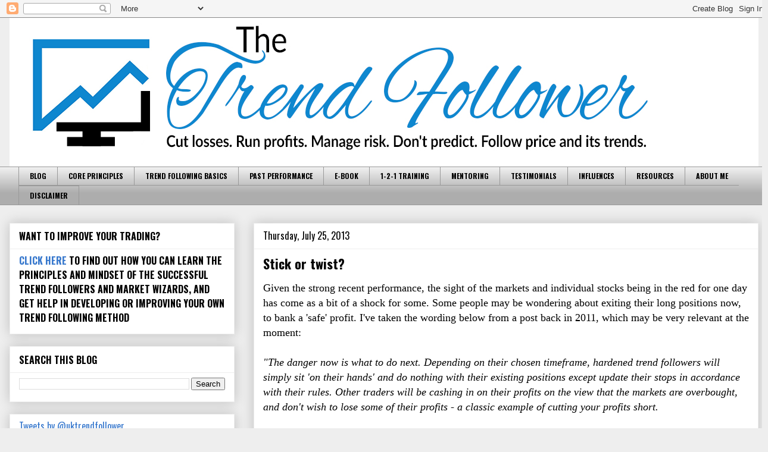

--- FILE ---
content_type: text/html; charset=UTF-8
request_url: https://www.thetrendfollower.com/2013/07/stick-or-twist.html
body_size: 14301
content:
<!DOCTYPE html>
<html class='v2' dir='ltr' lang='en-GB'>
<head>
<link href='https://www.blogger.com/static/v1/widgets/335934321-css_bundle_v2.css' rel='stylesheet' type='text/css'/>
<meta content='width=1100' name='viewport'/>
<meta content='text/html; charset=UTF-8' http-equiv='Content-Type'/>
<meta content='blogger' name='generator'/>
<link href='https://www.thetrendfollower.com/favicon.ico' rel='icon' type='image/x-icon'/>
<link href='https://www.thetrendfollower.com/2013/07/stick-or-twist.html' rel='canonical'/>
<link rel="alternate" type="application/atom+xml" title="the trend follower - Atom" href="https://www.thetrendfollower.com/feeds/posts/default" />
<link rel="alternate" type="application/rss+xml" title="the trend follower - RSS" href="https://www.thetrendfollower.com/feeds/posts/default?alt=rss" />
<link rel="service.post" type="application/atom+xml" title="the trend follower - Atom" href="https://www.blogger.com/feeds/26012405/posts/default" />

<link rel="alternate" type="application/atom+xml" title="the trend follower - Atom" href="https://www.thetrendfollower.com/feeds/4420237013739792188/comments/default" />
<!--Can't find substitution for tag [blog.ieCssRetrofitLinks]-->
<meta content='https://www.thetrendfollower.com/2013/07/stick-or-twist.html' property='og:url'/>
<meta content='Stick or twist?' property='og:title'/>
<meta content='Stock market trading coach &amp; mentor, focused on risk &amp; psychology. Cut losses. Run profits. Manage risk. Don&#39;t predict. Follow price. Trend following.' property='og:description'/>
<title>the trend follower: Stick or twist?</title>
<style type='text/css'>@font-face{font-family:'Dancing Script';font-style:normal;font-weight:700;font-display:swap;src:url(//fonts.gstatic.com/s/dancingscript/v29/If2cXTr6YS-zF4S-kcSWSVi_sxjsohD9F50Ruu7B1i03Rep8hNX6plRPjLo.woff2)format('woff2');unicode-range:U+0102-0103,U+0110-0111,U+0128-0129,U+0168-0169,U+01A0-01A1,U+01AF-01B0,U+0300-0301,U+0303-0304,U+0308-0309,U+0323,U+0329,U+1EA0-1EF9,U+20AB;}@font-face{font-family:'Dancing Script';font-style:normal;font-weight:700;font-display:swap;src:url(//fonts.gstatic.com/s/dancingscript/v29/If2cXTr6YS-zF4S-kcSWSVi_sxjsohD9F50Ruu7B1i03ROp8hNX6plRPjLo.woff2)format('woff2');unicode-range:U+0100-02BA,U+02BD-02C5,U+02C7-02CC,U+02CE-02D7,U+02DD-02FF,U+0304,U+0308,U+0329,U+1D00-1DBF,U+1E00-1E9F,U+1EF2-1EFF,U+2020,U+20A0-20AB,U+20AD-20C0,U+2113,U+2C60-2C7F,U+A720-A7FF;}@font-face{font-family:'Dancing Script';font-style:normal;font-weight:700;font-display:swap;src:url(//fonts.gstatic.com/s/dancingscript/v29/If2cXTr6YS-zF4S-kcSWSVi_sxjsohD9F50Ruu7B1i03Sup8hNX6plRP.woff2)format('woff2');unicode-range:U+0000-00FF,U+0131,U+0152-0153,U+02BB-02BC,U+02C6,U+02DA,U+02DC,U+0304,U+0308,U+0329,U+2000-206F,U+20AC,U+2122,U+2191,U+2193,U+2212,U+2215,U+FEFF,U+FFFD;}@font-face{font-family:'Oswald';font-style:normal;font-weight:400;font-display:swap;src:url(//fonts.gstatic.com/s/oswald/v57/TK3IWkUHHAIjg75cFRf3bXL8LICs1_Fv40pKlN4NNSeSASz7FmlbHYjMdZwlou4.woff2)format('woff2');unicode-range:U+0460-052F,U+1C80-1C8A,U+20B4,U+2DE0-2DFF,U+A640-A69F,U+FE2E-FE2F;}@font-face{font-family:'Oswald';font-style:normal;font-weight:400;font-display:swap;src:url(//fonts.gstatic.com/s/oswald/v57/TK3IWkUHHAIjg75cFRf3bXL8LICs1_Fv40pKlN4NNSeSASz7FmlSHYjMdZwlou4.woff2)format('woff2');unicode-range:U+0301,U+0400-045F,U+0490-0491,U+04B0-04B1,U+2116;}@font-face{font-family:'Oswald';font-style:normal;font-weight:400;font-display:swap;src:url(//fonts.gstatic.com/s/oswald/v57/TK3IWkUHHAIjg75cFRf3bXL8LICs1_Fv40pKlN4NNSeSASz7FmlZHYjMdZwlou4.woff2)format('woff2');unicode-range:U+0102-0103,U+0110-0111,U+0128-0129,U+0168-0169,U+01A0-01A1,U+01AF-01B0,U+0300-0301,U+0303-0304,U+0308-0309,U+0323,U+0329,U+1EA0-1EF9,U+20AB;}@font-face{font-family:'Oswald';font-style:normal;font-weight:400;font-display:swap;src:url(//fonts.gstatic.com/s/oswald/v57/TK3IWkUHHAIjg75cFRf3bXL8LICs1_Fv40pKlN4NNSeSASz7FmlYHYjMdZwlou4.woff2)format('woff2');unicode-range:U+0100-02BA,U+02BD-02C5,U+02C7-02CC,U+02CE-02D7,U+02DD-02FF,U+0304,U+0308,U+0329,U+1D00-1DBF,U+1E00-1E9F,U+1EF2-1EFF,U+2020,U+20A0-20AB,U+20AD-20C0,U+2113,U+2C60-2C7F,U+A720-A7FF;}@font-face{font-family:'Oswald';font-style:normal;font-weight:400;font-display:swap;src:url(//fonts.gstatic.com/s/oswald/v57/TK3IWkUHHAIjg75cFRf3bXL8LICs1_Fv40pKlN4NNSeSASz7FmlWHYjMdZwl.woff2)format('woff2');unicode-range:U+0000-00FF,U+0131,U+0152-0153,U+02BB-02BC,U+02C6,U+02DA,U+02DC,U+0304,U+0308,U+0329,U+2000-206F,U+20AC,U+2122,U+2191,U+2193,U+2212,U+2215,U+FEFF,U+FFFD;}@font-face{font-family:'Oswald';font-style:normal;font-weight:700;font-display:swap;src:url(//fonts.gstatic.com/s/oswald/v57/TK3IWkUHHAIjg75cFRf3bXL8LICs1_Fv40pKlN4NNSeSASz7FmlbHYjMdZwlou4.woff2)format('woff2');unicode-range:U+0460-052F,U+1C80-1C8A,U+20B4,U+2DE0-2DFF,U+A640-A69F,U+FE2E-FE2F;}@font-face{font-family:'Oswald';font-style:normal;font-weight:700;font-display:swap;src:url(//fonts.gstatic.com/s/oswald/v57/TK3IWkUHHAIjg75cFRf3bXL8LICs1_Fv40pKlN4NNSeSASz7FmlSHYjMdZwlou4.woff2)format('woff2');unicode-range:U+0301,U+0400-045F,U+0490-0491,U+04B0-04B1,U+2116;}@font-face{font-family:'Oswald';font-style:normal;font-weight:700;font-display:swap;src:url(//fonts.gstatic.com/s/oswald/v57/TK3IWkUHHAIjg75cFRf3bXL8LICs1_Fv40pKlN4NNSeSASz7FmlZHYjMdZwlou4.woff2)format('woff2');unicode-range:U+0102-0103,U+0110-0111,U+0128-0129,U+0168-0169,U+01A0-01A1,U+01AF-01B0,U+0300-0301,U+0303-0304,U+0308-0309,U+0323,U+0329,U+1EA0-1EF9,U+20AB;}@font-face{font-family:'Oswald';font-style:normal;font-weight:700;font-display:swap;src:url(//fonts.gstatic.com/s/oswald/v57/TK3IWkUHHAIjg75cFRf3bXL8LICs1_Fv40pKlN4NNSeSASz7FmlYHYjMdZwlou4.woff2)format('woff2');unicode-range:U+0100-02BA,U+02BD-02C5,U+02C7-02CC,U+02CE-02D7,U+02DD-02FF,U+0304,U+0308,U+0329,U+1D00-1DBF,U+1E00-1E9F,U+1EF2-1EFF,U+2020,U+20A0-20AB,U+20AD-20C0,U+2113,U+2C60-2C7F,U+A720-A7FF;}@font-face{font-family:'Oswald';font-style:normal;font-weight:700;font-display:swap;src:url(//fonts.gstatic.com/s/oswald/v57/TK3IWkUHHAIjg75cFRf3bXL8LICs1_Fv40pKlN4NNSeSASz7FmlWHYjMdZwl.woff2)format('woff2');unicode-range:U+0000-00FF,U+0131,U+0152-0153,U+02BB-02BC,U+02C6,U+02DA,U+02DC,U+0304,U+0308,U+0329,U+2000-206F,U+20AC,U+2122,U+2191,U+2193,U+2212,U+2215,U+FEFF,U+FFFD;}</style>
<style id='page-skin-1' type='text/css'><!--
/*
-----------------------------------------------
Blogger Template Style
Name:     Awesome Inc.
Designer: Tina Chen
URL:      tinachen.org
----------------------------------------------- */
/* Content
----------------------------------------------- */
body {
font: normal normal 13px Arial, Tahoma, Helvetica, FreeSans, sans-serif;
color: #000000;
background: #eeeeee none no-repeat scroll center center;
}
html body .content-outer {
min-width: 0;
max-width: 100%;
width: 100%;
}
a:link {
text-decoration: none;
color: #3778cd;
}
a:visited {
text-decoration: none;
color: #4d469c;
}
a:hover {
text-decoration: underline;
color: #3778cd;
}
.body-fauxcolumn-outer .cap-top {
position: absolute;
z-index: 1;
height: 276px;
width: 100%;
background: transparent none repeat-x scroll top left;
_background-image: none;
}
/* Columns
----------------------------------------------- */
.content-inner {
padding: 0;
}
.header-inner .section {
margin: 0 16px;
}
.tabs-inner .section {
margin: 0 16px;
}
.main-inner {
padding-top: 30px;
}
.main-inner .column-center-inner,
.main-inner .column-left-inner,
.main-inner .column-right-inner {
padding: 0 5px;
}
*+html body .main-inner .column-center-inner {
margin-top: -30px;
}
#layout .main-inner .column-center-inner {
margin-top: 0;
}
/* Header
----------------------------------------------- */
.header-outer {
margin: 0 0 0 0;
background: transparent none repeat scroll 0 0;
}
.Header h1 {
font: normal bold 60px Dancing Script;
color: #000000;
text-shadow: 0 0 -1px #000000;
}
.Header h1 a {
color: #000000;
}
.Header .description {
font: normal bold 30px Dancing Script;
color: #000000;
}
.header-inner .Header .titlewrapper,
.header-inner .Header .descriptionwrapper {
padding-left: 0;
padding-right: 0;
margin-bottom: 0;
}
.header-inner .Header .titlewrapper {
padding-top: 22px;
}
/* Tabs
----------------------------------------------- */
.tabs-outer {
overflow: hidden;
position: relative;
background: #eeeeee url(//www.blogblog.com/1kt/awesomeinc/tabs_gradient_light.png) repeat scroll 0 0;
}
#layout .tabs-outer {
overflow: visible;
}
.tabs-cap-top, .tabs-cap-bottom {
position: absolute;
width: 100%;
border-top: 1px solid #999999;
}
.tabs-cap-bottom {
bottom: 0;
}
.tabs-inner .widget li a {
display: inline-block;
margin: 0;
padding: .6em 1.5em;
font: normal bold 12px Oswald;
color: #000000;
border-top: 1px solid #999999;
border-bottom: 1px solid #999999;
border-left: 1px solid #999999;
height: 16px;
line-height: 16px;
}
.tabs-inner .widget li:last-child a {
border-right: 1px solid #999999;
}
.tabs-inner .widget li.selected a, .tabs-inner .widget li a:hover {
background: #666666 url(//www.blogblog.com/1kt/awesomeinc/tabs_gradient_light.png) repeat-x scroll 0 -100px;
color: #ffffff;
}
/* Headings
----------------------------------------------- */
h2 {
font: normal bold 16px Oswald;
color: #000000;
}
/* Widgets
----------------------------------------------- */
.main-inner .section {
margin: 0 27px;
padding: 0;
}
.main-inner .column-left-outer,
.main-inner .column-right-outer {
margin-top: 0;
}
#layout .main-inner .column-left-outer,
#layout .main-inner .column-right-outer {
margin-top: 0;
}
.main-inner .column-left-inner,
.main-inner .column-right-inner {
background: transparent none repeat 0 0;
-moz-box-shadow: 0 0 0 rgba(0, 0, 0, .2);
-webkit-box-shadow: 0 0 0 rgba(0, 0, 0, .2);
-goog-ms-box-shadow: 0 0 0 rgba(0, 0, 0, .2);
box-shadow: 0 0 0 rgba(0, 0, 0, .2);
-moz-border-radius: 0;
-webkit-border-radius: 0;
-goog-ms-border-radius: 0;
border-radius: 0;
}
#layout .main-inner .column-left-inner,
#layout .main-inner .column-right-inner {
margin-top: 0;
}
.sidebar .widget {
font: normal normal 16px Oswald;
color: #000000;
}
.sidebar .widget a:link {
color: #3778cd;
}
.sidebar .widget a:visited {
color: #4d469c;
}
.sidebar .widget a:hover {
color: #3778cd;
}
.sidebar .widget h2 {
text-shadow: 0 0 -1px #000000;
}
.main-inner .widget {
background-color: #ffffff;
border: 1px solid #eeeeee;
padding: 0 15px 15px;
margin: 20px -16px;
-moz-box-shadow: 0 0 20px rgba(0, 0, 0, .2);
-webkit-box-shadow: 0 0 20px rgba(0, 0, 0, .2);
-goog-ms-box-shadow: 0 0 20px rgba(0, 0, 0, .2);
box-shadow: 0 0 20px rgba(0, 0, 0, .2);
-moz-border-radius: 0;
-webkit-border-radius: 0;
-goog-ms-border-radius: 0;
border-radius: 0;
}
.main-inner .widget h2 {
margin: 0 -15px;
padding: .6em 15px .5em;
border-bottom: 1px solid transparent;
}
.footer-inner .widget h2 {
padding: 0 0 .4em;
border-bottom: 1px solid transparent;
}
.main-inner .widget h2 + div, .footer-inner .widget h2 + div {
border-top: 1px solid #eeeeee;
padding-top: 8px;
}
.main-inner .widget .widget-content {
margin: 0 -15px;
padding: 7px 15px 0;
}
.main-inner .widget ul, .main-inner .widget #ArchiveList ul.flat {
margin: -8px -15px 0;
padding: 0;
list-style: none;
}
.main-inner .widget #ArchiveList {
margin: -8px 0 0;
}
.main-inner .widget ul li, .main-inner .widget #ArchiveList ul.flat li {
padding: .5em 15px;
text-indent: 0;
color: #666666;
border-top: 1px solid #eeeeee;
border-bottom: 1px solid transparent;
}
.main-inner .widget #ArchiveList ul li {
padding-top: .25em;
padding-bottom: .25em;
}
.main-inner .widget ul li:first-child, .main-inner .widget #ArchiveList ul.flat li:first-child {
border-top: none;
}
.main-inner .widget ul li:last-child, .main-inner .widget #ArchiveList ul.flat li:last-child {
border-bottom: none;
}
.post-body {
position: relative;
}
.main-inner .widget .post-body ul {
padding: 0 2.5em;
margin: .5em 0;
list-style: disc;
}
.main-inner .widget .post-body ul li {
padding: 0.25em 0;
margin-bottom: .25em;
color: #000000;
border: none;
}
.footer-inner .widget ul {
padding: 0;
list-style: none;
}
.widget .zippy {
color: #666666;
}
/* Posts
----------------------------------------------- */
body .main-inner .Blog {
padding: 0;
margin-bottom: 1em;
background-color: transparent;
border: none;
-moz-box-shadow: 0 0 0 rgba(0, 0, 0, 0);
-webkit-box-shadow: 0 0 0 rgba(0, 0, 0, 0);
-goog-ms-box-shadow: 0 0 0 rgba(0, 0, 0, 0);
box-shadow: 0 0 0 rgba(0, 0, 0, 0);
}
.main-inner .section:last-child .Blog:last-child {
padding: 0;
margin-bottom: 1em;
}
.main-inner .widget h2.date-header {
margin: 0 -15px 1px;
padding: 0 0 0 0;
font: normal normal 16px Oswald;
color: #000000;
background: transparent none no-repeat scroll top left;
border-top: 0 solid #eeeeee;
border-bottom: 1px solid transparent;
-moz-border-radius-topleft: 0;
-moz-border-radius-topright: 0;
-webkit-border-top-left-radius: 0;
-webkit-border-top-right-radius: 0;
border-top-left-radius: 0;
border-top-right-radius: 0;
position: static;
bottom: 100%;
right: 15px;
text-shadow: 0 0 -1px #000000;
}
.main-inner .widget h2.date-header span {
font: normal normal 16px Oswald;
display: block;
padding: .5em 15px;
border-left: 0 solid #eeeeee;
border-right: 0 solid #eeeeee;
}
.date-outer {
position: relative;
margin: 30px 0 20px;
padding: 0 15px;
background-color: #ffffff;
border: 1px solid #eeeeee;
-moz-box-shadow: 0 0 20px rgba(0, 0, 0, .2);
-webkit-box-shadow: 0 0 20px rgba(0, 0, 0, .2);
-goog-ms-box-shadow: 0 0 20px rgba(0, 0, 0, .2);
box-shadow: 0 0 20px rgba(0, 0, 0, .2);
-moz-border-radius: 0;
-webkit-border-radius: 0;
-goog-ms-border-radius: 0;
border-radius: 0;
}
.date-outer:first-child {
margin-top: 0;
}
.date-outer:last-child {
margin-bottom: 20px;
-moz-border-radius-bottomleft: 0;
-moz-border-radius-bottomright: 0;
-webkit-border-bottom-left-radius: 0;
-webkit-border-bottom-right-radius: 0;
-goog-ms-border-bottom-left-radius: 0;
-goog-ms-border-bottom-right-radius: 0;
border-bottom-left-radius: 0;
border-bottom-right-radius: 0;
}
.date-posts {
margin: 0 -15px;
padding: 0 15px;
clear: both;
}
.post-outer, .inline-ad {
border-top: 1px solid #eeeeee;
margin: 0 -15px;
padding: 15px 15px;
}
.post-outer {
padding-bottom: 10px;
}
.post-outer:first-child {
padding-top: 0;
border-top: none;
}
.post-outer:last-child, .inline-ad:last-child {
border-bottom: none;
}
.post-body {
position: relative;
}
.post-body img {
padding: 8px;
background: transparent;
border: 1px solid transparent;
-moz-box-shadow: 0 0 0 rgba(0, 0, 0, .2);
-webkit-box-shadow: 0 0 0 rgba(0, 0, 0, .2);
box-shadow: 0 0 0 rgba(0, 0, 0, .2);
-moz-border-radius: 0;
-webkit-border-radius: 0;
border-radius: 0;
}
h3.post-title, h4 {
font: normal bold 22px Oswald;
color: #000000;
}
h3.post-title a {
font: normal bold 22px Oswald;
color: #000000;
}
h3.post-title a:hover {
color: #3778cd;
text-decoration: underline;
}
.post-header {
margin: 0 0 1em;
}
.post-body {
line-height: 1.4;
}
.post-outer h2 {
color: #000000;
}
.post-footer {
margin: 1.5em 0 0;
}
#blog-pager {
padding: 15px;
font-size: 120%;
background-color: #ffffff;
border: 1px solid #eeeeee;
-moz-box-shadow: 0 0 20px rgba(0, 0, 0, .2);
-webkit-box-shadow: 0 0 20px rgba(0, 0, 0, .2);
-goog-ms-box-shadow: 0 0 20px rgba(0, 0, 0, .2);
box-shadow: 0 0 20px rgba(0, 0, 0, .2);
-moz-border-radius: 0;
-webkit-border-radius: 0;
-goog-ms-border-radius: 0;
border-radius: 0;
-moz-border-radius-topleft: 0;
-moz-border-radius-topright: 0;
-webkit-border-top-left-radius: 0;
-webkit-border-top-right-radius: 0;
-goog-ms-border-top-left-radius: 0;
-goog-ms-border-top-right-radius: 0;
border-top-left-radius: 0;
border-top-right-radius-topright: 0;
margin-top: 1em;
}
.blog-feeds, .post-feeds {
margin: 1em 0;
text-align: center;
color: #000000;
}
.blog-feeds a, .post-feeds a {
color: #3778cd;
}
.blog-feeds a:visited, .post-feeds a:visited {
color: #4d469c;
}
.blog-feeds a:hover, .post-feeds a:hover {
color: #3778cd;
}
.post-outer .comments {
margin-top: 2em;
}
/* Comments
----------------------------------------------- */
.comments .comments-content .icon.blog-author {
background-repeat: no-repeat;
background-image: url([data-uri]);
}
.comments .comments-content .loadmore a {
border-top: 1px solid #999999;
border-bottom: 1px solid #999999;
}
.comments .continue {
border-top: 2px solid #999999;
}
/* Footer
----------------------------------------------- */
.footer-outer {
margin: -20px 0 -1px;
padding: 20px 0 0;
color: #000000;
overflow: hidden;
}
.footer-fauxborder-left {
border-top: 1px solid #eeeeee;
background: #ffffff none repeat scroll 0 0;
-moz-box-shadow: 0 0 20px rgba(0, 0, 0, .2);
-webkit-box-shadow: 0 0 20px rgba(0, 0, 0, .2);
-goog-ms-box-shadow: 0 0 20px rgba(0, 0, 0, .2);
box-shadow: 0 0 20px rgba(0, 0, 0, .2);
margin: 0 -20px;
}
/* Mobile
----------------------------------------------- */
body.mobile {
background-size: auto;
}
.mobile .body-fauxcolumn-outer {
background: transparent none repeat scroll top left;
}
*+html body.mobile .main-inner .column-center-inner {
margin-top: 0;
}
.mobile .main-inner .widget {
padding: 0 0 15px;
}
.mobile .main-inner .widget h2 + div,
.mobile .footer-inner .widget h2 + div {
border-top: none;
padding-top: 0;
}
.mobile .footer-inner .widget h2 {
padding: 0.5em 0;
border-bottom: none;
}
.mobile .main-inner .widget .widget-content {
margin: 0;
padding: 7px 0 0;
}
.mobile .main-inner .widget ul,
.mobile .main-inner .widget #ArchiveList ul.flat {
margin: 0 -15px 0;
}
.mobile .main-inner .widget h2.date-header {
right: 0;
}
.mobile .date-header span {
padding: 0.4em 0;
}
.mobile .date-outer:first-child {
margin-bottom: 0;
border: 1px solid #eeeeee;
-moz-border-radius-topleft: 0;
-moz-border-radius-topright: 0;
-webkit-border-top-left-radius: 0;
-webkit-border-top-right-radius: 0;
-goog-ms-border-top-left-radius: 0;
-goog-ms-border-top-right-radius: 0;
border-top-left-radius: 0;
border-top-right-radius: 0;
}
.mobile .date-outer {
border-color: #eeeeee;
border-width: 0 1px 1px;
}
.mobile .date-outer:last-child {
margin-bottom: 0;
}
.mobile .main-inner {
padding: 0;
}
.mobile .header-inner .section {
margin: 0;
}
.mobile .post-outer, .mobile .inline-ad {
padding: 5px 0;
}
.mobile .tabs-inner .section {
margin: 0 10px;
}
.mobile .main-inner .widget h2 {
margin: 0;
padding: 0;
}
.mobile .main-inner .widget h2.date-header span {
padding: 0;
}
.mobile .main-inner .widget .widget-content {
margin: 0;
padding: 7px 0 0;
}
.mobile #blog-pager {
border: 1px solid transparent;
background: #ffffff none repeat scroll 0 0;
}
.mobile .main-inner .column-left-inner,
.mobile .main-inner .column-right-inner {
background: transparent none repeat 0 0;
-moz-box-shadow: none;
-webkit-box-shadow: none;
-goog-ms-box-shadow: none;
box-shadow: none;
}
.mobile .date-posts {
margin: 0;
padding: 0;
}
.mobile .footer-fauxborder-left {
margin: 0;
border-top: inherit;
}
.mobile .main-inner .section:last-child .Blog:last-child {
margin-bottom: 0;
}
.mobile-index-contents {
color: #000000;
}
.mobile .mobile-link-button {
background: #3778cd url(//www.blogblog.com/1kt/awesomeinc/tabs_gradient_light.png) repeat scroll 0 0;
}
.mobile-link-button a:link, .mobile-link-button a:visited {
color: #ffffff;
}
.mobile .tabs-inner .PageList .widget-content {
background: transparent;
border-top: 1px solid;
border-color: #999999;
color: #000000;
}
.mobile .tabs-inner .PageList .widget-content .pagelist-arrow {
border-left: 1px solid #999999;
}

--></style>
<style id='template-skin-1' type='text/css'><!--
body {
min-width: 1290px;
}
.content-outer, .content-fauxcolumn-outer, .region-inner {
min-width: 1290px;
max-width: 1290px;
_width: 1290px;
}
.main-inner .columns {
padding-left: 410px;
padding-right: 0px;
}
.main-inner .fauxcolumn-center-outer {
left: 410px;
right: 0px;
/* IE6 does not respect left and right together */
_width: expression(this.parentNode.offsetWidth -
parseInt("410px") -
parseInt("0px") + 'px');
}
.main-inner .fauxcolumn-left-outer {
width: 410px;
}
.main-inner .fauxcolumn-right-outer {
width: 0px;
}
.main-inner .column-left-outer {
width: 410px;
right: 100%;
margin-left: -410px;
}
.main-inner .column-right-outer {
width: 0px;
margin-right: -0px;
}
#layout {
min-width: 0;
}
#layout .content-outer {
min-width: 0;
width: 800px;
}
#layout .region-inner {
min-width: 0;
width: auto;
}
body#layout div.add_widget {
padding: 8px;
}
body#layout div.add_widget a {
margin-left: 32px;
}
--></style>
<script type='text/javascript'>
        (function(i,s,o,g,r,a,m){i['GoogleAnalyticsObject']=r;i[r]=i[r]||function(){
        (i[r].q=i[r].q||[]).push(arguments)},i[r].l=1*new Date();a=s.createElement(o),
        m=s.getElementsByTagName(o)[0];a.async=1;a.src=g;m.parentNode.insertBefore(a,m)
        })(window,document,'script','https://www.google-analytics.com/analytics.js','ga');
        ga('create', 'UA-18561930-1', 'auto', 'blogger');
        ga('blogger.send', 'pageview');
      </script>
<link href='https://www.blogger.com/dyn-css/authorization.css?targetBlogID=26012405&amp;zx=4c2c2941-6eae-49a5-8072-c767cc7a84c6' media='none' onload='if(media!=&#39;all&#39;)media=&#39;all&#39;' rel='stylesheet'/><noscript><link href='https://www.blogger.com/dyn-css/authorization.css?targetBlogID=26012405&amp;zx=4c2c2941-6eae-49a5-8072-c767cc7a84c6' rel='stylesheet'/></noscript>
<meta name='google-adsense-platform-account' content='ca-host-pub-1556223355139109'/>
<meta name='google-adsense-platform-domain' content='blogspot.com'/>

<!-- data-ad-client=ca-pub-7165384893326457 -->

</head>
<body class='loading variant-light'>
<div class='navbar section' id='navbar' name='Navbar'><div class='widget Navbar' data-version='1' id='Navbar1'><script type="text/javascript">
    function setAttributeOnload(object, attribute, val) {
      if(window.addEventListener) {
        window.addEventListener('load',
          function(){ object[attribute] = val; }, false);
      } else {
        window.attachEvent('onload', function(){ object[attribute] = val; });
      }
    }
  </script>
<div id="navbar-iframe-container"></div>
<script type="text/javascript" src="https://apis.google.com/js/platform.js"></script>
<script type="text/javascript">
      gapi.load("gapi.iframes:gapi.iframes.style.bubble", function() {
        if (gapi.iframes && gapi.iframes.getContext) {
          gapi.iframes.getContext().openChild({
              url: 'https://www.blogger.com/navbar/26012405?po\x3d4420237013739792188\x26origin\x3dhttps://www.thetrendfollower.com',
              where: document.getElementById("navbar-iframe-container"),
              id: "navbar-iframe"
          });
        }
      });
    </script><script type="text/javascript">
(function() {
var script = document.createElement('script');
script.type = 'text/javascript';
script.src = '//pagead2.googlesyndication.com/pagead/js/google_top_exp.js';
var head = document.getElementsByTagName('head')[0];
if (head) {
head.appendChild(script);
}})();
</script>
</div></div>
<div class='body-fauxcolumns'>
<div class='fauxcolumn-outer body-fauxcolumn-outer'>
<div class='cap-top'>
<div class='cap-left'></div>
<div class='cap-right'></div>
</div>
<div class='fauxborder-left'>
<div class='fauxborder-right'></div>
<div class='fauxcolumn-inner'>
</div>
</div>
<div class='cap-bottom'>
<div class='cap-left'></div>
<div class='cap-right'></div>
</div>
</div>
</div>
<div class='content'>
<div class='content-fauxcolumns'>
<div class='fauxcolumn-outer content-fauxcolumn-outer'>
<div class='cap-top'>
<div class='cap-left'></div>
<div class='cap-right'></div>
</div>
<div class='fauxborder-left'>
<div class='fauxborder-right'></div>
<div class='fauxcolumn-inner'>
</div>
</div>
<div class='cap-bottom'>
<div class='cap-left'></div>
<div class='cap-right'></div>
</div>
</div>
</div>
<div class='content-outer'>
<div class='content-cap-top cap-top'>
<div class='cap-left'></div>
<div class='cap-right'></div>
</div>
<div class='fauxborder-left content-fauxborder-left'>
<div class='fauxborder-right content-fauxborder-right'></div>
<div class='content-inner'>
<header>
<div class='header-outer'>
<div class='header-cap-top cap-top'>
<div class='cap-left'></div>
<div class='cap-right'></div>
</div>
<div class='fauxborder-left header-fauxborder-left'>
<div class='fauxborder-right header-fauxborder-right'></div>
<div class='region-inner header-inner'>
<div class='header section' id='header' name='Header'><div class='widget Header' data-version='1' id='Header1'>
<div id='header-inner'>
<a href='https://www.thetrendfollower.com/' style='display: block'>
<img alt='the trend follower' height='250px; ' id='Header1_headerimg' src='https://blogger.googleusercontent.com/img/b/R29vZ2xl/AVvXsEisIXXDrfIYciWlRpZmlDzlbdn2_9-EyIFwenJh3BCKyACXrdhLRULSfAn6c4u0LFebUS2q4cjoGAZn7F1Tth3O__fkhMke3x_3336xbQAI1I6tkml9j32cvP7SguvQ82mWVaI/s1600-r/LogoBanner.jpg' style='display: block' width='1260px; '/>
</a>
</div>
</div></div>
</div>
</div>
<div class='header-cap-bottom cap-bottom'>
<div class='cap-left'></div>
<div class='cap-right'></div>
</div>
</div>
</header>
<div class='tabs-outer'>
<div class='tabs-cap-top cap-top'>
<div class='cap-left'></div>
<div class='cap-right'></div>
</div>
<div class='fauxborder-left tabs-fauxborder-left'>
<div class='fauxborder-right tabs-fauxborder-right'></div>
<div class='region-inner tabs-inner'>
<div class='tabs section' id='crosscol' name='Cross-column'><div class='widget PageList' data-version='1' id='PageList1'>
<h2>PAGES</h2>
<div class='widget-content'>
<ul>
<li>
<a href='https://www.thetrendfollower.com/'>BLOG</a>
</li>
<li>
<a href='https://www.thetrendfollower.com/p/how-i-trade.html'>CORE PRINCIPLES</a>
</li>
<li>
<a href='https://www.thetrendfollower.com/p/basics.html'>TREND FOLLOWING BASICS</a>
</li>
<li>
<a href='https://www.thetrendfollower.com/p/below-are-detailed-performance.html'>PAST PERFORMANCE</a>
</li>
<li>
<a href='https://www.thetrendfollower.com/p/trading-triangle_05.html'>E-BOOK</a>
</li>
<li>
<a href='https://www.thetrendfollower.com/p/1-2-1-training.html'>1-2-1 TRAINING</a>
</li>
<li>
<a href='https://www.thetrendfollower.com/p/this-is-one-off-special-offer-for.html'>MENTORING</a>
</li>
<li>
<a href='https://www.thetrendfollower.com/p/trading-triangle-testimonials.html'>TESTIMONIALS</a>
</li>
<li>
<a href='https://www.thetrendfollower.com/p/influences.html'>INFLUENCES</a>
</li>
<li>
<a href='https://www.thetrendfollower.com/p/resources.html'>RESOURCES</a>
</li>
<li>
<a href='https://www.thetrendfollower.com/p/about-me.html'>ABOUT ME</a>
</li>
<li>
<a href='https://www.thetrendfollower.com/p/disclaimer.html'>DISCLAIMER</a>
</li>
</ul>
<div class='clear'></div>
</div>
</div></div>
<div class='tabs no-items section' id='crosscol-overflow' name='Cross-Column 2'></div>
</div>
</div>
<div class='tabs-cap-bottom cap-bottom'>
<div class='cap-left'></div>
<div class='cap-right'></div>
</div>
</div>
<div class='main-outer'>
<div class='main-cap-top cap-top'>
<div class='cap-left'></div>
<div class='cap-right'></div>
</div>
<div class='fauxborder-left main-fauxborder-left'>
<div class='fauxborder-right main-fauxborder-right'></div>
<div class='region-inner main-inner'>
<div class='columns fauxcolumns'>
<div class='fauxcolumn-outer fauxcolumn-center-outer'>
<div class='cap-top'>
<div class='cap-left'></div>
<div class='cap-right'></div>
</div>
<div class='fauxborder-left'>
<div class='fauxborder-right'></div>
<div class='fauxcolumn-inner'>
</div>
</div>
<div class='cap-bottom'>
<div class='cap-left'></div>
<div class='cap-right'></div>
</div>
</div>
<div class='fauxcolumn-outer fauxcolumn-left-outer'>
<div class='cap-top'>
<div class='cap-left'></div>
<div class='cap-right'></div>
</div>
<div class='fauxborder-left'>
<div class='fauxborder-right'></div>
<div class='fauxcolumn-inner'>
</div>
</div>
<div class='cap-bottom'>
<div class='cap-left'></div>
<div class='cap-right'></div>
</div>
</div>
<div class='fauxcolumn-outer fauxcolumn-right-outer'>
<div class='cap-top'>
<div class='cap-left'></div>
<div class='cap-right'></div>
</div>
<div class='fauxborder-left'>
<div class='fauxborder-right'></div>
<div class='fauxcolumn-inner'>
</div>
</div>
<div class='cap-bottom'>
<div class='cap-left'></div>
<div class='cap-right'></div>
</div>
</div>
<!-- corrects IE6 width calculation -->
<div class='columns-inner'>
<div class='column-center-outer'>
<div class='column-center-inner'>
<div class='main section' id='main' name='Main'><div class='widget Blog' data-version='1' id='Blog1'>
<div class='blog-posts hfeed'>

          <div class="date-outer">
        
<h2 class='date-header'><span>Thursday, July 25, 2013</span></h2>

          <div class="date-posts">
        
<div class='post-outer'>
<div class='post hentry' itemprop='blogPost' itemscope='itemscope' itemtype='http://schema.org/BlogPosting'>
<meta content='26012405' itemprop='blogId'/>
<meta content='4420237013739792188' itemprop='postId'/>
<a name='4420237013739792188'></a>
<h3 class='post-title entry-title' itemprop='name'>
Stick or twist?
</h3>
<div class='post-header'>
<div class='post-header-line-1'></div>
</div>
<div class='post-body entry-content' id='post-body-4420237013739792188' itemprop='description articleBody'>
<span style="font-family: Georgia,&quot;Times New Roman&quot;,serif;"><span style="font-size: large;">Given the strong recent performance, the sight of the markets and individual stocks being in the red for one day has come as a bit of a shock for some. Some people may be wondering about exiting their long positions now, to bank a 'safe' profit. I've taken the wording below from a post&nbsp;back in 2011, which may be very relevant at the moment:</span></span><br />
<a name="more"></a><span style="font-family: Georgia,&quot;Times New Roman&quot;,serif;"><span style="font-size: large;"><br /></span></span>
<i><span style="font-family: Georgia,&quot;Times New Roman&quot;,serif;"><span style="font-size: large;">"The danger now is what to do next. Depending on their chosen timeframe, hardened trend followers will simply sit 'on their hands' and do nothing with their existing positions except update their stops in accordance with their rules. Other traders will be cashing in on their profits on the view that the markets are overbought, and don't wish to lose some of their profits - a classic example of cutting your profits short.</span></span></i><br />
<i><span style="font-family: Georgia,&quot;Times New Roman&quot;,serif;"><span style="font-size: large;"><br /></span></span></i>
<i><span style="font-family: Georgia,&quot;Times New Roman&quot;,serif;"><span style="font-size: large;">I've referred before to the story of Old Partridge made famous in Reminiscences of a Stock Operator, and this springs to mind again after such a day as today. Yes, you can cash in your profits, but then you've lost your position. How will you feel if you exited the market on a small reaction, only for prices to quickly resume their march upward?</span></span></i><br />
<i><span style="font-family: Georgia,&quot;Times New Roman&quot;,serif;"><span style="font-size: large;"><br /></span></span></i>
<i><span style="font-family: Georgia,&quot;Times New Roman&quot;,serif;"><span style="font-size: large;">Prices may go up, they may go down, but statistically the odds remain in favour of the uptrend remaining intact. Prices can fall from their current levels and not change this - its only if the trend changes, as determined by your system rules, that trend followers will be exiting their positions (and when that is cannot be predicted).</span></span></i><br />
<i><span style="font-family: Georgia,&quot;Times New Roman&quot;,serif;"><span style="font-size: large;"><br /></span></span></i>
<i><span style="font-family: Georgia,&quot;Times New Roman&quot;,serif;"><span style="font-size: large;">So, if you are attempting to follow the trend, resolve to carry on holding your positions until that point is reached."</span></span></i><br />
<span style="font-family: Georgia,&quot;Times New Roman&quot;,serif;"><span style="font-size: large;"><br /></span></span>
<span style="font-family: Georgia,&quot;Times New Roman&quot;,serif;"><span style="font-size: large;">If you are still uneasy with the concept of letting your profits run, an alternative approach may be not to close your existing positions, but to reduce your open risk. I talk about this further <a href="http://www.thetrendfollower.com/2013/01/two-sharp-risers-and-how-to-tackle-them.html">here</a>, as well as in my <a href="http://www.thetrendfollower.com/p/trading-triangle_05.html">e-book</a>.</span></span>
<div style='clear: both;'></div>
</div>
<div class='post-footer'>
<div class='post-footer-line post-footer-line-1'><span class='post-author vcard'>
Posted by
<span class='fn' itemprop='author' itemscope='itemscope' itemtype='http://schema.org/Person'>
<span itemprop='name'>Trader Steve</span>
</span>
</span>
<span class='post-comment-link'>
</span>
<span class='post-icons'>
<span class='item-action'>
<a href='https://www.blogger.com/email-post/26012405/4420237013739792188' title='Email Post'>
<img alt='' class='icon-action' height='13' src='//img1.blogblog.com/img/icon18_email.gif' width='18'/>
</a>
</span>
<span class='item-control blog-admin pid-16025631'>
<a href='https://www.blogger.com/post-edit.g?blogID=26012405&postID=4420237013739792188&from=pencil' title='Edit Post'>
<img alt='' class='icon-action' height='18' src='https://resources.blogblog.com/img/icon18_edit_allbkg.gif' width='18'/>
</a>
</span>
</span>
<span class='post-backlinks post-comment-link'>
</span>
<div class='post-share-buttons goog-inline-block'>
<a class='goog-inline-block share-button sb-email' href='https://www.blogger.com/share-post.g?blogID=26012405&postID=4420237013739792188&target=email' target='_blank' title='Email This'><span class='share-button-link-text'>Email This</span></a><a class='goog-inline-block share-button sb-blog' href='https://www.blogger.com/share-post.g?blogID=26012405&postID=4420237013739792188&target=blog' onclick='window.open(this.href, "_blank", "height=270,width=475"); return false;' target='_blank' title='BlogThis!'><span class='share-button-link-text'>BlogThis!</span></a><a class='goog-inline-block share-button sb-twitter' href='https://www.blogger.com/share-post.g?blogID=26012405&postID=4420237013739792188&target=twitter' target='_blank' title='Share to X'><span class='share-button-link-text'>Share to X</span></a><a class='goog-inline-block share-button sb-facebook' href='https://www.blogger.com/share-post.g?blogID=26012405&postID=4420237013739792188&target=facebook' onclick='window.open(this.href, "_blank", "height=430,width=640"); return false;' target='_blank' title='Share to Facebook'><span class='share-button-link-text'>Share to Facebook</span></a><a class='goog-inline-block share-button sb-pinterest' href='https://www.blogger.com/share-post.g?blogID=26012405&postID=4420237013739792188&target=pinterest' target='_blank' title='Share to Pinterest'><span class='share-button-link-text'>Share to Pinterest</span></a>
</div>
</div>
<div class='post-footer-line post-footer-line-2'><span class='post-labels'>
</span>
</div>
<div class='post-footer-line post-footer-line-3'></div>
</div>
</div>
<div class='comments' id='comments'>
<a name='comments'></a>
<h4>No comments:</h4>
<div id='Blog1_comments-block-wrapper'>
<dl class='avatar-comment-indent' id='comments-block'>
</dl>
</div>
<p class='comment-footer'>
<div class='comment-form'>
<a name='comment-form'></a>
<h4 id='comment-post-message'>Post a Comment</h4>
<p>
</p>
<a href='https://www.blogger.com/comment/frame/26012405?po=4420237013739792188&hl=en-GB&saa=85391&origin=https://www.thetrendfollower.com' id='comment-editor-src'></a>
<iframe allowtransparency='true' class='blogger-iframe-colorize blogger-comment-from-post' frameborder='0' height='410px' id='comment-editor' name='comment-editor' src='' width='100%'></iframe>
<script src='https://www.blogger.com/static/v1/jsbin/2830521187-comment_from_post_iframe.js' type='text/javascript'></script>
<script type='text/javascript'>
      BLOG_CMT_createIframe('https://www.blogger.com/rpc_relay.html');
    </script>
</div>
</p>
</div>
</div>

        </div></div>
      
</div>
<div class='blog-pager' id='blog-pager'>
<span id='blog-pager-newer-link'>
<a class='blog-pager-newer-link' href='https://www.thetrendfollower.com/2013/07/trade-distribution.html' id='Blog1_blog-pager-newer-link' title='Newer Post'>Newer Post</a>
</span>
<span id='blog-pager-older-link'>
<a class='blog-pager-older-link' href='https://www.thetrendfollower.com/2013/07/food-for-thought-here.html' id='Blog1_blog-pager-older-link' title='Older Post'>Older Post</a>
</span>
<a class='home-link' href='https://www.thetrendfollower.com/'>Home</a>
</div>
<div class='clear'></div>
<div class='post-feeds'>
<div class='feed-links'>
Subscribe to:
<a class='feed-link' href='https://www.thetrendfollower.com/feeds/4420237013739792188/comments/default' target='_blank' type='application/atom+xml'>Post Comments (Atom)</a>
</div>
</div>
</div></div>
</div>
</div>
<div class='column-left-outer'>
<div class='column-left-inner'>
<aside>
<div class='sidebar section' id='sidebar-left-1'><div class='widget HTML' data-version='1' id='HTML4'>
<h2 class='title'>WANT TO IMPROVE YOUR TRADING?</h2>
<div class='widget-content'>
<span style="font-weight:bold;"><a href="https://www.thetrendfollower.com/p/services.html">CLICK HERE</a> TO FIND OUT HOW YOU CAN LEARN THE PRINCIPLES AND MINDSET OF THE SUCCESSFUL TREND FOLLOWERS AND MARKET WIZARDS, AND GET HELP IN DEVELOPING OR IMPROVING YOUR OWN TREND FOLLOWING METHOD</span>
</div>
<div class='clear'></div>
</div><div class='widget BlogSearch' data-version='1' id='BlogSearch1'>
<h2 class='title'>SEARCH THIS BLOG</h2>
<div class='widget-content'>
<div id='BlogSearch1_form'>
<form action='https://www.thetrendfollower.com/search' class='gsc-search-box' target='_top'>
<table cellpadding='0' cellspacing='0' class='gsc-search-box'>
<tbody>
<tr>
<td class='gsc-input'>
<input autocomplete='off' class='gsc-input' name='q' size='10' title='search' type='text' value=''/>
</td>
<td class='gsc-search-button'>
<input class='gsc-search-button' title='search' type='submit' value='Search'/>
</td>
</tr>
</tbody>
</table>
</form>
</div>
</div>
<div class='clear'></div>
</div><div class='widget HTML' data-version='1' id='HTML11'>
<div class='widget-content'>
<a class="twitter-timeline" data-height="400" href="https://twitter.com/uktrendfollower">Tweets by @uktrendfollower</a> <script async src="//platform.twitter.com/widgets.js" charset="utf-8"></script>
</div>
<div class='clear'></div>
</div><div class='widget Translate' data-version='1' id='Translate1'>
<h2 class='title'>TRANSLATE</h2>
<div id='google_translate_element'></div>
<script>
    function googleTranslateElementInit() {
      new google.translate.TranslateElement({
        pageLanguage: 'en',
        autoDisplay: 'true',
        layout: google.translate.TranslateElement.InlineLayout.SIMPLE
      }, 'google_translate_element');
    }
  </script>
<script src='//translate.google.com/translate_a/element.js?cb=googleTranslateElementInit'></script>
<div class='clear'></div>
</div><div class='widget FeaturedPost' data-version='1' id='FeaturedPost1'>
<h2 class='title'>FEATURED POST</h2>
<div class='post-summary'>
<h3><a href='https://www.thetrendfollower.com/2016/09/trading-and-butterfly-effect.html'>Trading and the butterfly effect</a></h3>
<p>
Have you ever considered how you could come across two or more setups that are seemingly identical, and yet one moves in one particular dire...
</p>
</div>
<style type='text/css'>
    .image {
      width: 100%;
    }
  </style>
<div class='clear'></div>
</div><div class='widget PopularPosts' data-version='1' id='PopularPosts1'>
<h2>TOP 5 MOST POPULAR POSTS (LAST 30 DAYS)</h2>
<div class='widget-content popular-posts'>
<ul>
<li>
<a href='https://www.thetrendfollower.com/2022/12/a-typical-example-of-losing-trade-cut.html'>A typical example of a losing trade cut short</a>
</li>
<li>
<a href='https://www.thetrendfollower.com/2017/09/an-example-in-trade-management.html'>An example in trade management - the breakout stop</a>
</li>
<li>
<a href='https://www.thetrendfollower.com/2013/08/trading-expectancy-and-r.html'>Trading, expectancy and R</a>
</li>
<li>
<a href='https://www.thetrendfollower.com/2014/05/trend-following-systematic-or.html'>Trend following - systematic or discretionary?</a>
</li>
<li>
<a href='https://www.thetrendfollower.com/2015/09/is-there-contradiction-here.html'>Paul Tudor Jones - Is there a contradiction here?</a>
</li>
</ul>
<div class='clear'></div>
</div>
</div><div class='widget BlogArchive' data-version='1' id='BlogArchive1'>
<h2>BLOG ARCHIVE</h2>
<div class='widget-content'>
<div id='ArchiveList'>
<div id='BlogArchive1_ArchiveList'>
<select id='BlogArchive1_ArchiveMenu'>
<option value=''>BLOG ARCHIVE</option>
<option value='https://www.thetrendfollower.com/2022/12/'>December 2022 (4)</option>
<option value='https://www.thetrendfollower.com/2022/11/'>November 2022 (4)</option>
<option value='https://www.thetrendfollower.com/2021/11/'>November 2021 (1)</option>
<option value='https://www.thetrendfollower.com/2021/09/'>September 2021 (1)</option>
<option value='https://www.thetrendfollower.com/2021/07/'>July 2021 (4)</option>
<option value='https://www.thetrendfollower.com/2020/12/'>December 2020 (1)</option>
<option value='https://www.thetrendfollower.com/2020/09/'>September 2020 (2)</option>
<option value='https://www.thetrendfollower.com/2020/05/'>May 2020 (1)</option>
<option value='https://www.thetrendfollower.com/2020/03/'>March 2020 (3)</option>
<option value='https://www.thetrendfollower.com/2020/02/'>February 2020 (1)</option>
<option value='https://www.thetrendfollower.com/2019/12/'>December 2019 (2)</option>
<option value='https://www.thetrendfollower.com/2019/11/'>November 2019 (1)</option>
<option value='https://www.thetrendfollower.com/2019/10/'>October 2019 (2)</option>
<option value='https://www.thetrendfollower.com/2019/07/'>July 2019 (1)</option>
<option value='https://www.thetrendfollower.com/2019/06/'>June 2019 (1)</option>
<option value='https://www.thetrendfollower.com/2019/04/'>April 2019 (2)</option>
<option value='https://www.thetrendfollower.com/2019/03/'>March 2019 (2)</option>
<option value='https://www.thetrendfollower.com/2019/02/'>February 2019 (1)</option>
<option value='https://www.thetrendfollower.com/2018/12/'>December 2018 (4)</option>
<option value='https://www.thetrendfollower.com/2018/11/'>November 2018 (2)</option>
<option value='https://www.thetrendfollower.com/2018/10/'>October 2018 (4)</option>
<option value='https://www.thetrendfollower.com/2018/09/'>September 2018 (3)</option>
<option value='https://www.thetrendfollower.com/2018/08/'>August 2018 (2)</option>
<option value='https://www.thetrendfollower.com/2018/07/'>July 2018 (3)</option>
<option value='https://www.thetrendfollower.com/2018/06/'>June 2018 (3)</option>
<option value='https://www.thetrendfollower.com/2018/05/'>May 2018 (1)</option>
<option value='https://www.thetrendfollower.com/2018/04/'>April 2018 (3)</option>
<option value='https://www.thetrendfollower.com/2018/03/'>March 2018 (1)</option>
<option value='https://www.thetrendfollower.com/2018/02/'>February 2018 (3)</option>
<option value='https://www.thetrendfollower.com/2018/01/'>January 2018 (3)</option>
<option value='https://www.thetrendfollower.com/2017/12/'>December 2017 (2)</option>
<option value='https://www.thetrendfollower.com/2017/11/'>November 2017 (5)</option>
<option value='https://www.thetrendfollower.com/2017/10/'>October 2017 (4)</option>
<option value='https://www.thetrendfollower.com/2017/09/'>September 2017 (5)</option>
<option value='https://www.thetrendfollower.com/2017/08/'>August 2017 (4)</option>
<option value='https://www.thetrendfollower.com/2017/07/'>July 2017 (1)</option>
<option value='https://www.thetrendfollower.com/2017/06/'>June 2017 (3)</option>
<option value='https://www.thetrendfollower.com/2017/05/'>May 2017 (1)</option>
<option value='https://www.thetrendfollower.com/2017/04/'>April 2017 (1)</option>
<option value='https://www.thetrendfollower.com/2017/03/'>March 2017 (2)</option>
<option value='https://www.thetrendfollower.com/2017/02/'>February 2017 (2)</option>
<option value='https://www.thetrendfollower.com/2017/01/'>January 2017 (3)</option>
<option value='https://www.thetrendfollower.com/2016/12/'>December 2016 (3)</option>
<option value='https://www.thetrendfollower.com/2016/11/'>November 2016 (4)</option>
<option value='https://www.thetrendfollower.com/2016/10/'>October 2016 (4)</option>
<option value='https://www.thetrendfollower.com/2016/09/'>September 2016 (3)</option>
<option value='https://www.thetrendfollower.com/2016/08/'>August 2016 (6)</option>
<option value='https://www.thetrendfollower.com/2016/07/'>July 2016 (3)</option>
<option value='https://www.thetrendfollower.com/2016/06/'>June 2016 (3)</option>
<option value='https://www.thetrendfollower.com/2016/05/'>May 2016 (6)</option>
<option value='https://www.thetrendfollower.com/2016/04/'>April 2016 (5)</option>
<option value='https://www.thetrendfollower.com/2016/03/'>March 2016 (6)</option>
<option value='https://www.thetrendfollower.com/2016/02/'>February 2016 (4)</option>
<option value='https://www.thetrendfollower.com/2016/01/'>January 2016 (12)</option>
<option value='https://www.thetrendfollower.com/2015/12/'>December 2015 (8)</option>
<option value='https://www.thetrendfollower.com/2015/11/'>November 2015 (8)</option>
<option value='https://www.thetrendfollower.com/2015/10/'>October 2015 (4)</option>
<option value='https://www.thetrendfollower.com/2015/09/'>September 2015 (5)</option>
<option value='https://www.thetrendfollower.com/2015/08/'>August 2015 (12)</option>
<option value='https://www.thetrendfollower.com/2015/07/'>July 2015 (6)</option>
<option value='https://www.thetrendfollower.com/2015/06/'>June 2015 (12)</option>
<option value='https://www.thetrendfollower.com/2015/05/'>May 2015 (11)</option>
<option value='https://www.thetrendfollower.com/2015/04/'>April 2015 (12)</option>
<option value='https://www.thetrendfollower.com/2015/03/'>March 2015 (8)</option>
<option value='https://www.thetrendfollower.com/2015/02/'>February 2015 (10)</option>
<option value='https://www.thetrendfollower.com/2015/01/'>January 2015 (11)</option>
<option value='https://www.thetrendfollower.com/2014/12/'>December 2014 (26)</option>
<option value='https://www.thetrendfollower.com/2014/11/'>November 2014 (14)</option>
<option value='https://www.thetrendfollower.com/2014/10/'>October 2014 (11)</option>
<option value='https://www.thetrendfollower.com/2014/09/'>September 2014 (16)</option>
<option value='https://www.thetrendfollower.com/2014/08/'>August 2014 (15)</option>
<option value='https://www.thetrendfollower.com/2014/07/'>July 2014 (13)</option>
<option value='https://www.thetrendfollower.com/2014/06/'>June 2014 (14)</option>
<option value='https://www.thetrendfollower.com/2014/05/'>May 2014 (18)</option>
<option value='https://www.thetrendfollower.com/2014/04/'>April 2014 (14)</option>
<option value='https://www.thetrendfollower.com/2014/03/'>March 2014 (7)</option>
<option value='https://www.thetrendfollower.com/2014/02/'>February 2014 (15)</option>
<option value='https://www.thetrendfollower.com/2014/01/'>January 2014 (6)</option>
<option value='https://www.thetrendfollower.com/2013/12/'>December 2013 (9)</option>
<option value='https://www.thetrendfollower.com/2013/11/'>November 2013 (3)</option>
<option value='https://www.thetrendfollower.com/2013/10/'>October 2013 (17)</option>
<option value='https://www.thetrendfollower.com/2013/09/'>September 2013 (9)</option>
<option value='https://www.thetrendfollower.com/2013/08/'>August 2013 (21)</option>
<option value='https://www.thetrendfollower.com/2013/07/'>July 2013 (29)</option>
<option value='https://www.thetrendfollower.com/2013/06/'>June 2013 (34)</option>
<option value='https://www.thetrendfollower.com/2013/05/'>May 2013 (30)</option>
<option value='https://www.thetrendfollower.com/2013/04/'>April 2013 (33)</option>
<option value='https://www.thetrendfollower.com/2013/03/'>March 2013 (28)</option>
<option value='https://www.thetrendfollower.com/2013/02/'>February 2013 (19)</option>
<option value='https://www.thetrendfollower.com/2013/01/'>January 2013 (18)</option>
<option value='https://www.thetrendfollower.com/2012/12/'>December 2012 (12)</option>
<option value='https://www.thetrendfollower.com/2012/11/'>November 2012 (27)</option>
<option value='https://www.thetrendfollower.com/2012/10/'>October 2012 (20)</option>
<option value='https://www.thetrendfollower.com/2012/09/'>September 2012 (21)</option>
<option value='https://www.thetrendfollower.com/2012/08/'>August 2012 (24)</option>
<option value='https://www.thetrendfollower.com/2012/07/'>July 2012 (50)</option>
<option value='https://www.thetrendfollower.com/2012/06/'>June 2012 (46)</option>
<option value='https://www.thetrendfollower.com/2012/05/'>May 2012 (19)</option>
<option value='https://www.thetrendfollower.com/2012/04/'>April 2012 (12)</option>
<option value='https://www.thetrendfollower.com/2012/03/'>March 2012 (9)</option>
<option value='https://www.thetrendfollower.com/2012/02/'>February 2012 (18)</option>
<option value='https://www.thetrendfollower.com/2012/01/'>January 2012 (15)</option>
<option value='https://www.thetrendfollower.com/2011/10/'>October 2011 (6)</option>
<option value='https://www.thetrendfollower.com/2011/09/'>September 2011 (7)</option>
<option value='https://www.thetrendfollower.com/2011/08/'>August 2011 (10)</option>
<option value='https://www.thetrendfollower.com/2011/07/'>July 2011 (1)</option>
<option value='https://www.thetrendfollower.com/2011/06/'>June 2011 (1)</option>
<option value='https://www.thetrendfollower.com/2011/04/'>April 2011 (1)</option>
<option value='https://www.thetrendfollower.com/2011/03/'>March 2011 (4)</option>
<option value='https://www.thetrendfollower.com/2011/02/'>February 2011 (2)</option>
<option value='https://www.thetrendfollower.com/2011/01/'>January 2011 (5)</option>
<option value='https://www.thetrendfollower.com/2010/12/'>December 2010 (14)</option>
<option value='https://www.thetrendfollower.com/2010/11/'>November 2010 (11)</option>
<option value='https://www.thetrendfollower.com/2010/10/'>October 2010 (10)</option>
<option value='https://www.thetrendfollower.com/2010/09/'>September 2010 (12)</option>
<option value='https://www.thetrendfollower.com/2010/04/'>April 2010 (4)</option>
<option value='https://www.thetrendfollower.com/2009/09/'>September 2009 (5)</option>
<option value='https://www.thetrendfollower.com/2009/08/'>August 2009 (8)</option>
<option value='https://www.thetrendfollower.com/2008/09/'>September 2008 (2)</option>
<option value='https://www.thetrendfollower.com/2008/08/'>August 2008 (2)</option>
<option value='https://www.thetrendfollower.com/2008/07/'>July 2008 (2)</option>
<option value='https://www.thetrendfollower.com/2008/06/'>June 2008 (4)</option>
<option value='https://www.thetrendfollower.com/2008/05/'>May 2008 (8)</option>
</select>
</div>
</div>
<div class='clear'></div>
</div>
</div><div class='widget LinkList' data-version='1' id='LinkList1'>
<h2>FAVOURITE EXTERNAL LINKS</h2>
<div class='widget-content'>
<ul>
<li><a href='http://www.seykota.com/tribe/essentials/vimeo.htm'>Ed Seykota's Whipsaw song</a></li>
<li><a href='https://www.iasg.com/en/managed-futures/performance'>IASG - Managed futures performance</a></li>
</ul>
<div class='clear'></div>
</div>
</div></div>
<table border='0' cellpadding='0' cellspacing='0' class='section-columns columns-2'>
<tbody>
<tr>
<td class='first columns-cell'>
<div class='sidebar no-items section' id='sidebar-left-2-1'></div>
</td>
<td class='columns-cell'>
<div class='sidebar no-items section' id='sidebar-left-2-2'></div>
</td>
</tr>
</tbody>
</table>
<div class='sidebar no-items section' id='sidebar-left-3'></div>
</aside>
</div>
</div>
<div class='column-right-outer'>
<div class='column-right-inner'>
<aside>
</aside>
</div>
</div>
</div>
<div style='clear: both'></div>
<!-- columns -->
</div>
<!-- main -->
</div>
</div>
<div class='main-cap-bottom cap-bottom'>
<div class='cap-left'></div>
<div class='cap-right'></div>
</div>
</div>
<footer>
<div class='footer-outer'>
<div class='footer-cap-top cap-top'>
<div class='cap-left'></div>
<div class='cap-right'></div>
</div>
<div class='fauxborder-left footer-fauxborder-left'>
<div class='fauxborder-right footer-fauxborder-right'></div>
<div class='region-inner footer-inner'>
<div class='foot section' id='footer-1'><div class='widget HTML' data-version='1' id='HTML5'>
<div class='widget-content'>
<!-- Statcounter code for The Trend Follower (S) https://www.thetrendfollower.com on Blogger -->
<script type="text/javascript">
//<![CDATA[
var sc_project=6255251; 
var sc_invisible=1; 
var sc_security="7ab274de"; 
//]]>
</script>
<script type="text/javascript" src="https://www.statcounter.com/counter/counter_xhtml.js" async></script>
<noscript><div class="statcounter"><a title="Web Analytics" href="https://statcounter.com/" class="statcounter"><img class="statcounter" src="https://c.statcounter.com/6255251/0/7ab274de/1/" alt="Web Analytics" /></a></div></noscript>
<!-- End of Statcounter Code -->
</div>
<div class='clear'></div>
</div></div>
<table border='0' cellpadding='0' cellspacing='0' class='section-columns columns-2'>
<tbody>
<tr>
<td class='first columns-cell'>
<div class='foot section' id='footer-2-1'><div class='widget HTML' data-version='1' id='HTML9'>
<div class='widget-content'>
<!-- Statcounter code for Tradersteve.blogspot.com http://www.tradersteve.blogspot.com on Blogger -->
<script type="text/javascript">
//<![CDATA[
var sc_project=11227823; 
var sc_invisible=0; 
var sc_security="46d9d989"; 
var scJsHost = (("https:" == document.location.protocol) ? "https://secure." : "http://www.");
document.write("<sc"+"ript type='text/javascript' src='" + scJsHost+ "statcounter.com/counter/counter_xhtml.js'></"+"script>");
//]]>
</script>
<noscript><div class="statcounter"><a title="Web Analytics Made Easy - StatCounter" href="http://statcounter.com/" class="statcounter"><img class="statcounter" src="//c.statcounter.com/11227823/0/46d9d989/0/" alt="Web Analytics Made Easy - StatCounter" /></a></div></noscript>
<!-- End of Statcounter Code -->
</div>
<div class='clear'></div>
</div></div>
</td>
<td class='columns-cell'>
<div class='foot section' id='footer-2-2'><div class='widget HTML' data-version='1' id='HTML1'>
<div class='widget-content'>
<!-- Statcounter code for Thetrendfollower.com https://www.thetrendfollower.com on Blogger -->
<script type="text/javascript">
//<![CDATA[
var sc_project=11672547; 
var sc_invisible=0; 
var sc_security="92879879"; 
var scJsHost = "https://";
document.write("<sc"+"ript type='text/javascript' src='" + scJsHost+ "statcounter.com/counter/counter_xhtml.js'></"+"script>");
//]]>
</script>
<noscript><div class="statcounter"><a title="Web Analytics" href="https://statcounter.com/" class="statcounter"><img class="statcounter" src="https://c.statcounter.com/11672547/0/92879879/0/" alt="Web Analytics" /></a></div></noscript>
<!-- End of Statcounter Code -->
</div>
<div class='clear'></div>
</div></div>
</td>
</tr>
</tbody>
</table>
<!-- outside of the include in order to lock Attribution widget -->
<div class='foot section' id='footer-3' name='Footer'><div class='widget Attribution' data-version='1' id='Attribution1'>
<div class='widget-content' style='text-align: center;'>
Awesome Inc. theme. Powered by <a href='https://www.blogger.com' target='_blank'>Blogger</a>.
</div>
<div class='clear'></div>
</div><div class='widget HTML' data-version='1' id='HTML3'>
<div class='widget-content'>
<!-- Histats.com  START  (aync)-->
<script type="text/javascript">var _Hasync= _Hasync|| [];
_Hasync.push(['Histats.start', '1,3632185,4,0,0,0,00010000']);
_Hasync.push(['Histats.fasi', '1']);
_Hasync.push(['Histats.track_hits', '']);
(function() {
var hs = document.createElement('script'); hs.type = 'text/javascript'; hs.async = true;
hs.src = ('//s10.histats.com/js15_as.js');
(document.getElementsByTagName('head')[0] || document.getElementsByTagName('body')[0]).appendChild(hs);
})();</script>
<noscript><a href="/" target="_blank"><img src="//sstatic1.histats.com/0.gif?3632185&amp;101" alt="web statistics" border="0" /></a></noscript>
<!-- Histats.com  END  -->
</div>
<div class='clear'></div>
</div><div class='widget HTML' data-version='1' id='HTML6'>
<div class='widget-content'>
<!-- Histats.com  START  (aync)-->
<script type="text/javascript">var _Hasync= _Hasync|| [];
_Hasync.push(['Histats.start', '1,3632172,4,0,0,0,00010000']);
_Hasync.push(['Histats.fasi', '1']);
_Hasync.push(['Histats.track_hits', '']);
(function() {
var hs = document.createElement('script'); hs.type = 'text/javascript'; hs.async = true;
hs.src = ('//s10.histats.com/js15_as.js');
(document.getElementsByTagName('head')[0] || document.getElementsByTagName('body')[0]).appendChild(hs);
})();</script>
<noscript><a href="/" target="_blank"><img src="//sstatic1.histats.com/0.gif?3632172&amp;101" alt="counter create hit" border="0" /></a></noscript>
<!-- Histats.com  END  -->
</div>
<div class='clear'></div>
</div></div>
</div>
</div>
<div class='footer-cap-bottom cap-bottom'>
<div class='cap-left'></div>
<div class='cap-right'></div>
</div>
</div>
</footer>
<!-- content -->
</div>
</div>
<div class='content-cap-bottom cap-bottom'>
<div class='cap-left'></div>
<div class='cap-right'></div>
</div>
</div>
</div>
<script type='text/javascript'>
    window.setTimeout(function() {
        document.body.className = document.body.className.replace('loading', '');
      }, 10);
  </script>

<script type="text/javascript" src="https://www.blogger.com/static/v1/widgets/3845888474-widgets.js"></script>
<script type='text/javascript'>
window['__wavt'] = 'AOuZoY66DxV2o7yU7F0iluNq91ZN3ESZOg:1768808661677';_WidgetManager._Init('//www.blogger.com/rearrange?blogID\x3d26012405','//www.thetrendfollower.com/2013/07/stick-or-twist.html','26012405');
_WidgetManager._SetDataContext([{'name': 'blog', 'data': {'blogId': '26012405', 'title': 'the trend follower', 'url': 'https://www.thetrendfollower.com/2013/07/stick-or-twist.html', 'canonicalUrl': 'https://www.thetrendfollower.com/2013/07/stick-or-twist.html', 'homepageUrl': 'https://www.thetrendfollower.com/', 'searchUrl': 'https://www.thetrendfollower.com/search', 'canonicalHomepageUrl': 'https://www.thetrendfollower.com/', 'blogspotFaviconUrl': 'https://www.thetrendfollower.com/favicon.ico', 'bloggerUrl': 'https://www.blogger.com', 'hasCustomDomain': true, 'httpsEnabled': true, 'enabledCommentProfileImages': true, 'gPlusViewType': 'FILTERED_POSTMOD', 'adultContent': false, 'analyticsAccountNumber': 'UA-18561930-1', 'encoding': 'UTF-8', 'locale': 'en-GB', 'localeUnderscoreDelimited': 'en_gb', 'languageDirection': 'ltr', 'isPrivate': false, 'isMobile': false, 'isMobileRequest': false, 'mobileClass': '', 'isPrivateBlog': false, 'isDynamicViewsAvailable': true, 'feedLinks': '\x3clink rel\x3d\x22alternate\x22 type\x3d\x22application/atom+xml\x22 title\x3d\x22the trend follower - Atom\x22 href\x3d\x22https://www.thetrendfollower.com/feeds/posts/default\x22 /\x3e\n\x3clink rel\x3d\x22alternate\x22 type\x3d\x22application/rss+xml\x22 title\x3d\x22the trend follower - RSS\x22 href\x3d\x22https://www.thetrendfollower.com/feeds/posts/default?alt\x3drss\x22 /\x3e\n\x3clink rel\x3d\x22service.post\x22 type\x3d\x22application/atom+xml\x22 title\x3d\x22the trend follower - Atom\x22 href\x3d\x22https://www.blogger.com/feeds/26012405/posts/default\x22 /\x3e\n\n\x3clink rel\x3d\x22alternate\x22 type\x3d\x22application/atom+xml\x22 title\x3d\x22the trend follower - Atom\x22 href\x3d\x22https://www.thetrendfollower.com/feeds/4420237013739792188/comments/default\x22 /\x3e\n', 'meTag': '', 'adsenseClientId': 'ca-pub-7165384893326457', 'adsenseHostId': 'ca-host-pub-1556223355139109', 'adsenseHasAds': false, 'adsenseAutoAds': false, 'boqCommentIframeForm': true, 'loginRedirectParam': '', 'view': '', 'dynamicViewsCommentsSrc': '//www.blogblog.com/dynamicviews/4224c15c4e7c9321/js/comments.js', 'dynamicViewsScriptSrc': '//www.blogblog.com/dynamicviews/f9a985b7a2d28680', 'plusOneApiSrc': 'https://apis.google.com/js/platform.js', 'disableGComments': true, 'interstitialAccepted': false, 'sharing': {'platforms': [{'name': 'Get link', 'key': 'link', 'shareMessage': 'Get link', 'target': ''}, {'name': 'Facebook', 'key': 'facebook', 'shareMessage': 'Share to Facebook', 'target': 'facebook'}, {'name': 'BlogThis!', 'key': 'blogThis', 'shareMessage': 'BlogThis!', 'target': 'blog'}, {'name': 'X', 'key': 'twitter', 'shareMessage': 'Share to X', 'target': 'twitter'}, {'name': 'Pinterest', 'key': 'pinterest', 'shareMessage': 'Share to Pinterest', 'target': 'pinterest'}, {'name': 'Email', 'key': 'email', 'shareMessage': 'Email', 'target': 'email'}], 'disableGooglePlus': true, 'googlePlusShareButtonWidth': 0, 'googlePlusBootstrap': '\x3cscript type\x3d\x22text/javascript\x22\x3ewindow.___gcfg \x3d {\x27lang\x27: \x27en_GB\x27};\x3c/script\x3e'}, 'hasCustomJumpLinkMessage': false, 'jumpLinkMessage': 'Read more', 'pageType': 'item', 'postId': '4420237013739792188', 'pageName': 'Stick or twist?', 'pageTitle': 'the trend follower: Stick or twist?', 'metaDescription': ''}}, {'name': 'features', 'data': {}}, {'name': 'messages', 'data': {'edit': 'Edit', 'linkCopiedToClipboard': 'Link copied to clipboard', 'ok': 'Ok', 'postLink': 'Post link'}}, {'name': 'template', 'data': {'name': 'Awesome Inc.', 'localizedName': 'Awesome Inc.', 'isResponsive': false, 'isAlternateRendering': false, 'isCustom': false, 'variant': 'light', 'variantId': 'light'}}, {'name': 'view', 'data': {'classic': {'name': 'classic', 'url': '?view\x3dclassic'}, 'flipcard': {'name': 'flipcard', 'url': '?view\x3dflipcard'}, 'magazine': {'name': 'magazine', 'url': '?view\x3dmagazine'}, 'mosaic': {'name': 'mosaic', 'url': '?view\x3dmosaic'}, 'sidebar': {'name': 'sidebar', 'url': '?view\x3dsidebar'}, 'snapshot': {'name': 'snapshot', 'url': '?view\x3dsnapshot'}, 'timeslide': {'name': 'timeslide', 'url': '?view\x3dtimeslide'}, 'isMobile': false, 'title': 'Stick or twist?', 'description': 'Stock market trading coach \x26 mentor, focused on risk \x26 psychology. Cut losses. Run profits. Manage risk. Don\x27t predict. Follow price. Trend following.', 'url': 'https://www.thetrendfollower.com/2013/07/stick-or-twist.html', 'type': 'item', 'isSingleItem': true, 'isMultipleItems': false, 'isError': false, 'isPage': false, 'isPost': true, 'isHomepage': false, 'isArchive': false, 'isLabelSearch': false, 'postId': 4420237013739792188}}]);
_WidgetManager._RegisterWidget('_NavbarView', new _WidgetInfo('Navbar1', 'navbar', document.getElementById('Navbar1'), {}, 'displayModeFull'));
_WidgetManager._RegisterWidget('_HeaderView', new _WidgetInfo('Header1', 'header', document.getElementById('Header1'), {}, 'displayModeFull'));
_WidgetManager._RegisterWidget('_PageListView', new _WidgetInfo('PageList1', 'crosscol', document.getElementById('PageList1'), {'title': 'PAGES', 'links': [{'isCurrentPage': false, 'href': 'https://www.thetrendfollower.com/', 'title': 'BLOG'}, {'isCurrentPage': false, 'href': 'https://www.thetrendfollower.com/p/how-i-trade.html', 'id': '2306042565071955561', 'title': 'CORE PRINCIPLES'}, {'isCurrentPage': false, 'href': 'https://www.thetrendfollower.com/p/basics.html', 'id': '4096355197056921654', 'title': 'TREND FOLLOWING BASICS'}, {'isCurrentPage': false, 'href': 'https://www.thetrendfollower.com/p/below-are-detailed-performance.html', 'id': '2030574277773841010', 'title': 'PAST PERFORMANCE'}, {'isCurrentPage': false, 'href': 'https://www.thetrendfollower.com/p/trading-triangle_05.html', 'id': '7812286392452140607', 'title': 'E-BOOK'}, {'isCurrentPage': false, 'href': 'https://www.thetrendfollower.com/p/1-2-1-training.html', 'id': '6491384185645258468', 'title': '1-2-1 TRAINING'}, {'isCurrentPage': false, 'href': 'https://www.thetrendfollower.com/p/this-is-one-off-special-offer-for.html', 'id': '6444805741350961511', 'title': 'MENTORING'}, {'isCurrentPage': false, 'href': 'https://www.thetrendfollower.com/p/trading-triangle-testimonials.html', 'id': '4624718502086043508', 'title': 'TESTIMONIALS'}, {'isCurrentPage': false, 'href': 'https://www.thetrendfollower.com/p/influences.html', 'id': '8141436545456707592', 'title': 'INFLUENCES'}, {'isCurrentPage': false, 'href': 'https://www.thetrendfollower.com/p/resources.html', 'id': '470656336853490903', 'title': 'RESOURCES'}, {'isCurrentPage': false, 'href': 'https://www.thetrendfollower.com/p/about-me.html', 'id': '4208043981425238220', 'title': 'ABOUT ME'}, {'isCurrentPage': false, 'href': 'https://www.thetrendfollower.com/p/disclaimer.html', 'id': '6023991502120944023', 'title': 'DISCLAIMER'}], 'mobile': false, 'showPlaceholder': true, 'hasCurrentPage': false}, 'displayModeFull'));
_WidgetManager._RegisterWidget('_BlogView', new _WidgetInfo('Blog1', 'main', document.getElementById('Blog1'), {'cmtInteractionsEnabled': false, 'lightboxEnabled': true, 'lightboxModuleUrl': 'https://www.blogger.com/static/v1/jsbin/1887219187-lbx__en_gb.js', 'lightboxCssUrl': 'https://www.blogger.com/static/v1/v-css/828616780-lightbox_bundle.css'}, 'displayModeFull'));
_WidgetManager._RegisterWidget('_HTMLView', new _WidgetInfo('HTML4', 'sidebar-left-1', document.getElementById('HTML4'), {}, 'displayModeFull'));
_WidgetManager._RegisterWidget('_BlogSearchView', new _WidgetInfo('BlogSearch1', 'sidebar-left-1', document.getElementById('BlogSearch1'), {}, 'displayModeFull'));
_WidgetManager._RegisterWidget('_HTMLView', new _WidgetInfo('HTML11', 'sidebar-left-1', document.getElementById('HTML11'), {}, 'displayModeFull'));
_WidgetManager._RegisterWidget('_TranslateView', new _WidgetInfo('Translate1', 'sidebar-left-1', document.getElementById('Translate1'), {}, 'displayModeFull'));
_WidgetManager._RegisterWidget('_FeaturedPostView', new _WidgetInfo('FeaturedPost1', 'sidebar-left-1', document.getElementById('FeaturedPost1'), {}, 'displayModeFull'));
_WidgetManager._RegisterWidget('_PopularPostsView', new _WidgetInfo('PopularPosts1', 'sidebar-left-1', document.getElementById('PopularPosts1'), {}, 'displayModeFull'));
_WidgetManager._RegisterWidget('_BlogArchiveView', new _WidgetInfo('BlogArchive1', 'sidebar-left-1', document.getElementById('BlogArchive1'), {'languageDirection': 'ltr', 'loadingMessage': 'Loading\x26hellip;'}, 'displayModeFull'));
_WidgetManager._RegisterWidget('_LinkListView', new _WidgetInfo('LinkList1', 'sidebar-left-1', document.getElementById('LinkList1'), {}, 'displayModeFull'));
_WidgetManager._RegisterWidget('_HTMLView', new _WidgetInfo('HTML5', 'footer-1', document.getElementById('HTML5'), {}, 'displayModeFull'));
_WidgetManager._RegisterWidget('_HTMLView', new _WidgetInfo('HTML9', 'footer-2-1', document.getElementById('HTML9'), {}, 'displayModeFull'));
_WidgetManager._RegisterWidget('_HTMLView', new _WidgetInfo('HTML1', 'footer-2-2', document.getElementById('HTML1'), {}, 'displayModeFull'));
_WidgetManager._RegisterWidget('_AttributionView', new _WidgetInfo('Attribution1', 'footer-3', document.getElementById('Attribution1'), {}, 'displayModeFull'));
_WidgetManager._RegisterWidget('_HTMLView', new _WidgetInfo('HTML3', 'footer-3', document.getElementById('HTML3'), {}, 'displayModeFull'));
_WidgetManager._RegisterWidget('_HTMLView', new _WidgetInfo('HTML6', 'footer-3', document.getElementById('HTML6'), {}, 'displayModeFull'));
</script>
</body>
</html>